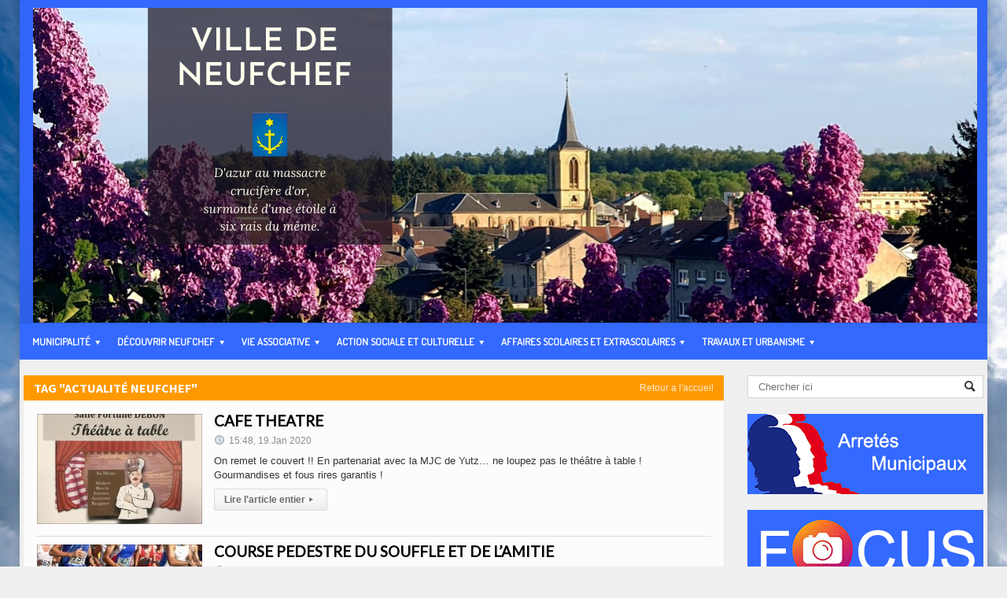

--- FILE ---
content_type: text/html; charset=UTF-8
request_url: http://neufchef.fr/blog/tag/actualite-neufchef/
body_size: 12397
content:
<!DOCTYPE html>

<!-- BEGIN html -->
<html xmlns="http://www.w3.org/1999/xhtml" lang="fr-FR">

	<!-- BEGIN head -->
	<head>
		<!-- Title -->
		<title>
			Ville de Neufchef | Archives des actualité neufchef - Ville de Neufchef		</title>
<script>
  (function(i,s,o,g,r,a,m){i['GoogleAnalyticsObject']=r;i[r]=i[r]||function(){
  (i[r].q=i[r].q||[]).push(arguments)},i[r].l=1*new Date();a=s.createElement(o),
  m=s.getElementsByTagName(o)[0];a.async=1;a.src=g;m.parentNode.insertBefore(a,m)
  })(window,document,'script','//www.google-analytics.com/analytics.js','ga');

  ga('create', 'UA-52860421-1', 'auto');
  ga('send', 'pageview');

</script>
		<!-- Meta Tags -->
		<meta http-equiv="content-type" content="text/html; charset=UTF-8" />
		<meta name="viewport" content="width=device-width, initial-scale=1, maximum-scale=1" />
		
		<!-- Favicon -->
					<link rel="shortcut icon" href="http://neufchef.fr/wp-content/uploads/2014/10/logo-neufchef.png" type="image/x-icon" />
				
		<link rel="alternate" type="application/rss+xml" href="http://neufchef.fr/feed/" title="Ville de Neufchef Derniers Posts" />
		<link rel="alternate" type="application/rss+xml" href="http://neufchef.fr/comments/feed/" title="Ville de Neufchef Derniers Commentaires" />
		<link rel="pingback" href="http://neufchef.fr/xmlrpc.php" />
		<meta name='robots' content='index, follow, max-image-preview:large, max-snippet:-1, max-video-preview:-1' />

	<!-- This site is optimized with the Yoast SEO plugin v19.5.1 - https://yoast.com/wordpress/plugins/seo/ -->
	<title>Archives des actualité neufchef - Ville de Neufchef</title>
	<link rel="canonical" href="http://neufchef.fr/blog/tag/actualite-neufchef/" />
	<meta property="og:locale" content="fr_FR" />
	<meta property="og:type" content="article" />
	<meta property="og:title" content="Archives des actualité neufchef - Ville de Neufchef" />
	<meta property="og:url" content="http://neufchef.fr/blog/tag/actualite-neufchef/" />
	<meta property="og:site_name" content="Ville de Neufchef" />
	<meta name="twitter:card" content="summary_large_image" />
	<script type="application/ld+json" class="yoast-schema-graph">{"@context":"https://schema.org","@graph":[{"@type":"CollectionPage","@id":"http://neufchef.fr/blog/tag/actualite-neufchef/","url":"http://neufchef.fr/blog/tag/actualite-neufchef/","name":"Archives des actualité neufchef - Ville de Neufchef","isPartOf":{"@id":"http://neufchef.fr/#website"},"primaryImageOfPage":{"@id":"http://neufchef.fr/blog/tag/actualite-neufchef/#primaryimage"},"image":{"@id":"http://neufchef.fr/blog/tag/actualite-neufchef/#primaryimage"},"thumbnailUrl":"http://neufchef.fr/wp-content/uploads/2020/01/café-theatre-2020.jpg","breadcrumb":{"@id":"http://neufchef.fr/blog/tag/actualite-neufchef/#breadcrumb"},"inLanguage":"fr-FR"},{"@type":"ImageObject","inLanguage":"fr-FR","@id":"http://neufchef.fr/blog/tag/actualite-neufchef/#primaryimage","url":"http://neufchef.fr/wp-content/uploads/2020/01/café-theatre-2020.jpg","contentUrl":"http://neufchef.fr/wp-content/uploads/2020/01/café-theatre-2020.jpg","width":702,"height":955},{"@type":"BreadcrumbList","@id":"http://neufchef.fr/blog/tag/actualite-neufchef/#breadcrumb","itemListElement":[{"@type":"ListItem","position":1,"name":"Accueil","item":"http://neufchef.fr/"},{"@type":"ListItem","position":2,"name":"actualité neufchef"}]},{"@type":"WebSite","@id":"http://neufchef.fr/#website","url":"http://neufchef.fr/","name":"Ville de Neufchef","description":"","publisher":{"@id":"http://neufchef.fr/#organization"},"potentialAction":[{"@type":"SearchAction","target":{"@type":"EntryPoint","urlTemplate":"http://neufchef.fr/?s={search_term_string}"},"query-input":"required name=search_term_string"}],"inLanguage":"fr-FR"},{"@type":"Organization","@id":"http://neufchef.fr/#organization","name":"Mairie de Neufchef","url":"http://neufchef.fr/","sameAs":["https://www.facebook.com/mairiedeneufchef"],"logo":{"@type":"ImageObject","inLanguage":"fr-FR","@id":"http://neufchef.fr/#/schema/logo/image/","url":"http://neufchef.fr/wp-content/uploads/2020/04/Logo-Neufchef-Officiel.png","contentUrl":"http://neufchef.fr/wp-content/uploads/2020/04/Logo-Neufchef-Officiel.png","width":342,"height":426,"caption":"Mairie de Neufchef"},"image":{"@id":"http://neufchef.fr/#/schema/logo/image/"}}]}</script>
	<!-- / Yoast SEO plugin. -->


<link rel='dns-prefetch' href='//fonts.googleapis.com' />
<link rel='dns-prefetch' href='//s.w.org' />
<link rel="alternate" type="application/rss+xml" title="Ville de Neufchef &raquo; Flux" href="http://neufchef.fr/feed/" />
<link rel="alternate" type="application/rss+xml" title="Ville de Neufchef &raquo; Flux des commentaires" href="http://neufchef.fr/comments/feed/" />
<link rel="alternate" type="application/rss+xml" title="Ville de Neufchef &raquo; Flux de l’étiquette actualité neufchef" href="http://neufchef.fr/blog/tag/actualite-neufchef/feed/" />
		<!-- This site uses the Google Analytics by ExactMetrics plugin v7.10.0 - Using Analytics tracking - https://www.exactmetrics.com/ -->
		<!-- Note: ExactMetrics is not currently configured on this site. The site owner needs to authenticate with Google Analytics in the ExactMetrics settings panel. -->
					<!-- No UA code set -->
				<!-- / Google Analytics by ExactMetrics -->
		<script type="text/javascript">
window._wpemojiSettings = {"baseUrl":"https:\/\/s.w.org\/images\/core\/emoji\/14.0.0\/72x72\/","ext":".png","svgUrl":"https:\/\/s.w.org\/images\/core\/emoji\/14.0.0\/svg\/","svgExt":".svg","source":{"concatemoji":"http:\/\/neufchef.fr\/wp-includes\/js\/wp-emoji-release.min.js?ver=6.0.11"}};
/*! This file is auto-generated */
!function(e,a,t){var n,r,o,i=a.createElement("canvas"),p=i.getContext&&i.getContext("2d");function s(e,t){var a=String.fromCharCode,e=(p.clearRect(0,0,i.width,i.height),p.fillText(a.apply(this,e),0,0),i.toDataURL());return p.clearRect(0,0,i.width,i.height),p.fillText(a.apply(this,t),0,0),e===i.toDataURL()}function c(e){var t=a.createElement("script");t.src=e,t.defer=t.type="text/javascript",a.getElementsByTagName("head")[0].appendChild(t)}for(o=Array("flag","emoji"),t.supports={everything:!0,everythingExceptFlag:!0},r=0;r<o.length;r++)t.supports[o[r]]=function(e){if(!p||!p.fillText)return!1;switch(p.textBaseline="top",p.font="600 32px Arial",e){case"flag":return s([127987,65039,8205,9895,65039],[127987,65039,8203,9895,65039])?!1:!s([55356,56826,55356,56819],[55356,56826,8203,55356,56819])&&!s([55356,57332,56128,56423,56128,56418,56128,56421,56128,56430,56128,56423,56128,56447],[55356,57332,8203,56128,56423,8203,56128,56418,8203,56128,56421,8203,56128,56430,8203,56128,56423,8203,56128,56447]);case"emoji":return!s([129777,127995,8205,129778,127999],[129777,127995,8203,129778,127999])}return!1}(o[r]),t.supports.everything=t.supports.everything&&t.supports[o[r]],"flag"!==o[r]&&(t.supports.everythingExceptFlag=t.supports.everythingExceptFlag&&t.supports[o[r]]);t.supports.everythingExceptFlag=t.supports.everythingExceptFlag&&!t.supports.flag,t.DOMReady=!1,t.readyCallback=function(){t.DOMReady=!0},t.supports.everything||(n=function(){t.readyCallback()},a.addEventListener?(a.addEventListener("DOMContentLoaded",n,!1),e.addEventListener("load",n,!1)):(e.attachEvent("onload",n),a.attachEvent("onreadystatechange",function(){"complete"===a.readyState&&t.readyCallback()})),(e=t.source||{}).concatemoji?c(e.concatemoji):e.wpemoji&&e.twemoji&&(c(e.twemoji),c(e.wpemoji)))}(window,document,window._wpemojiSettings);
</script>
<style type="text/css">
img.wp-smiley,
img.emoji {
	display: inline !important;
	border: none !important;
	box-shadow: none !important;
	height: 1em !important;
	width: 1em !important;
	margin: 0 0.07em !important;
	vertical-align: -0.1em !important;
	background: none !important;
	padding: 0 !important;
}
</style>
	<link rel='stylesheet' id='wp-block-library-css'  href='http://neufchef.fr/wp-includes/css/dist/block-library/style.min.css?ver=6.0.11' type='text/css' media='all' />
<style id='global-styles-inline-css' type='text/css'>
body{--wp--preset--color--black: #000000;--wp--preset--color--cyan-bluish-gray: #abb8c3;--wp--preset--color--white: #ffffff;--wp--preset--color--pale-pink: #f78da7;--wp--preset--color--vivid-red: #cf2e2e;--wp--preset--color--luminous-vivid-orange: #ff6900;--wp--preset--color--luminous-vivid-amber: #fcb900;--wp--preset--color--light-green-cyan: #7bdcb5;--wp--preset--color--vivid-green-cyan: #00d084;--wp--preset--color--pale-cyan-blue: #8ed1fc;--wp--preset--color--vivid-cyan-blue: #0693e3;--wp--preset--color--vivid-purple: #9b51e0;--wp--preset--gradient--vivid-cyan-blue-to-vivid-purple: linear-gradient(135deg,rgba(6,147,227,1) 0%,rgb(155,81,224) 100%);--wp--preset--gradient--light-green-cyan-to-vivid-green-cyan: linear-gradient(135deg,rgb(122,220,180) 0%,rgb(0,208,130) 100%);--wp--preset--gradient--luminous-vivid-amber-to-luminous-vivid-orange: linear-gradient(135deg,rgba(252,185,0,1) 0%,rgba(255,105,0,1) 100%);--wp--preset--gradient--luminous-vivid-orange-to-vivid-red: linear-gradient(135deg,rgba(255,105,0,1) 0%,rgb(207,46,46) 100%);--wp--preset--gradient--very-light-gray-to-cyan-bluish-gray: linear-gradient(135deg,rgb(238,238,238) 0%,rgb(169,184,195) 100%);--wp--preset--gradient--cool-to-warm-spectrum: linear-gradient(135deg,rgb(74,234,220) 0%,rgb(151,120,209) 20%,rgb(207,42,186) 40%,rgb(238,44,130) 60%,rgb(251,105,98) 80%,rgb(254,248,76) 100%);--wp--preset--gradient--blush-light-purple: linear-gradient(135deg,rgb(255,206,236) 0%,rgb(152,150,240) 100%);--wp--preset--gradient--blush-bordeaux: linear-gradient(135deg,rgb(254,205,165) 0%,rgb(254,45,45) 50%,rgb(107,0,62) 100%);--wp--preset--gradient--luminous-dusk: linear-gradient(135deg,rgb(255,203,112) 0%,rgb(199,81,192) 50%,rgb(65,88,208) 100%);--wp--preset--gradient--pale-ocean: linear-gradient(135deg,rgb(255,245,203) 0%,rgb(182,227,212) 50%,rgb(51,167,181) 100%);--wp--preset--gradient--electric-grass: linear-gradient(135deg,rgb(202,248,128) 0%,rgb(113,206,126) 100%);--wp--preset--gradient--midnight: linear-gradient(135deg,rgb(2,3,129) 0%,rgb(40,116,252) 100%);--wp--preset--duotone--dark-grayscale: url('#wp-duotone-dark-grayscale');--wp--preset--duotone--grayscale: url('#wp-duotone-grayscale');--wp--preset--duotone--purple-yellow: url('#wp-duotone-purple-yellow');--wp--preset--duotone--blue-red: url('#wp-duotone-blue-red');--wp--preset--duotone--midnight: url('#wp-duotone-midnight');--wp--preset--duotone--magenta-yellow: url('#wp-duotone-magenta-yellow');--wp--preset--duotone--purple-green: url('#wp-duotone-purple-green');--wp--preset--duotone--blue-orange: url('#wp-duotone-blue-orange');--wp--preset--font-size--small: 13px;--wp--preset--font-size--medium: 20px;--wp--preset--font-size--large: 36px;--wp--preset--font-size--x-large: 42px;}.has-black-color{color: var(--wp--preset--color--black) !important;}.has-cyan-bluish-gray-color{color: var(--wp--preset--color--cyan-bluish-gray) !important;}.has-white-color{color: var(--wp--preset--color--white) !important;}.has-pale-pink-color{color: var(--wp--preset--color--pale-pink) !important;}.has-vivid-red-color{color: var(--wp--preset--color--vivid-red) !important;}.has-luminous-vivid-orange-color{color: var(--wp--preset--color--luminous-vivid-orange) !important;}.has-luminous-vivid-amber-color{color: var(--wp--preset--color--luminous-vivid-amber) !important;}.has-light-green-cyan-color{color: var(--wp--preset--color--light-green-cyan) !important;}.has-vivid-green-cyan-color{color: var(--wp--preset--color--vivid-green-cyan) !important;}.has-pale-cyan-blue-color{color: var(--wp--preset--color--pale-cyan-blue) !important;}.has-vivid-cyan-blue-color{color: var(--wp--preset--color--vivid-cyan-blue) !important;}.has-vivid-purple-color{color: var(--wp--preset--color--vivid-purple) !important;}.has-black-background-color{background-color: var(--wp--preset--color--black) !important;}.has-cyan-bluish-gray-background-color{background-color: var(--wp--preset--color--cyan-bluish-gray) !important;}.has-white-background-color{background-color: var(--wp--preset--color--white) !important;}.has-pale-pink-background-color{background-color: var(--wp--preset--color--pale-pink) !important;}.has-vivid-red-background-color{background-color: var(--wp--preset--color--vivid-red) !important;}.has-luminous-vivid-orange-background-color{background-color: var(--wp--preset--color--luminous-vivid-orange) !important;}.has-luminous-vivid-amber-background-color{background-color: var(--wp--preset--color--luminous-vivid-amber) !important;}.has-light-green-cyan-background-color{background-color: var(--wp--preset--color--light-green-cyan) !important;}.has-vivid-green-cyan-background-color{background-color: var(--wp--preset--color--vivid-green-cyan) !important;}.has-pale-cyan-blue-background-color{background-color: var(--wp--preset--color--pale-cyan-blue) !important;}.has-vivid-cyan-blue-background-color{background-color: var(--wp--preset--color--vivid-cyan-blue) !important;}.has-vivid-purple-background-color{background-color: var(--wp--preset--color--vivid-purple) !important;}.has-black-border-color{border-color: var(--wp--preset--color--black) !important;}.has-cyan-bluish-gray-border-color{border-color: var(--wp--preset--color--cyan-bluish-gray) !important;}.has-white-border-color{border-color: var(--wp--preset--color--white) !important;}.has-pale-pink-border-color{border-color: var(--wp--preset--color--pale-pink) !important;}.has-vivid-red-border-color{border-color: var(--wp--preset--color--vivid-red) !important;}.has-luminous-vivid-orange-border-color{border-color: var(--wp--preset--color--luminous-vivid-orange) !important;}.has-luminous-vivid-amber-border-color{border-color: var(--wp--preset--color--luminous-vivid-amber) !important;}.has-light-green-cyan-border-color{border-color: var(--wp--preset--color--light-green-cyan) !important;}.has-vivid-green-cyan-border-color{border-color: var(--wp--preset--color--vivid-green-cyan) !important;}.has-pale-cyan-blue-border-color{border-color: var(--wp--preset--color--pale-cyan-blue) !important;}.has-vivid-cyan-blue-border-color{border-color: var(--wp--preset--color--vivid-cyan-blue) !important;}.has-vivid-purple-border-color{border-color: var(--wp--preset--color--vivid-purple) !important;}.has-vivid-cyan-blue-to-vivid-purple-gradient-background{background: var(--wp--preset--gradient--vivid-cyan-blue-to-vivid-purple) !important;}.has-light-green-cyan-to-vivid-green-cyan-gradient-background{background: var(--wp--preset--gradient--light-green-cyan-to-vivid-green-cyan) !important;}.has-luminous-vivid-amber-to-luminous-vivid-orange-gradient-background{background: var(--wp--preset--gradient--luminous-vivid-amber-to-luminous-vivid-orange) !important;}.has-luminous-vivid-orange-to-vivid-red-gradient-background{background: var(--wp--preset--gradient--luminous-vivid-orange-to-vivid-red) !important;}.has-very-light-gray-to-cyan-bluish-gray-gradient-background{background: var(--wp--preset--gradient--very-light-gray-to-cyan-bluish-gray) !important;}.has-cool-to-warm-spectrum-gradient-background{background: var(--wp--preset--gradient--cool-to-warm-spectrum) !important;}.has-blush-light-purple-gradient-background{background: var(--wp--preset--gradient--blush-light-purple) !important;}.has-blush-bordeaux-gradient-background{background: var(--wp--preset--gradient--blush-bordeaux) !important;}.has-luminous-dusk-gradient-background{background: var(--wp--preset--gradient--luminous-dusk) !important;}.has-pale-ocean-gradient-background{background: var(--wp--preset--gradient--pale-ocean) !important;}.has-electric-grass-gradient-background{background: var(--wp--preset--gradient--electric-grass) !important;}.has-midnight-gradient-background{background: var(--wp--preset--gradient--midnight) !important;}.has-small-font-size{font-size: var(--wp--preset--font-size--small) !important;}.has-medium-font-size{font-size: var(--wp--preset--font-size--medium) !important;}.has-large-font-size{font-size: var(--wp--preset--font-size--large) !important;}.has-x-large-font-size{font-size: var(--wp--preset--font-size--x-large) !important;}
</style>
<link rel='stylesheet' id='ppress-frontend-css'  href='http://neufchef.fr/wp-content/plugins/wp-user-avatar/assets/css/frontend.min.css?ver=4.1.1' type='text/css' media='all' />
<link rel='stylesheet' id='ppress-flatpickr-css'  href='http://neufchef.fr/wp-content/plugins/wp-user-avatar/assets/flatpickr/flatpickr.min.css?ver=4.1.1' type='text/css' media='all' />
<link rel='stylesheet' id='ppress-select2-css'  href='http://neufchef.fr/wp-content/plugins/wp-user-avatar/assets/select2/select2.min.css?ver=6.0.11' type='text/css' media='all' />
<link rel='stylesheet' id='google-fonts-1-css'  href='http://fonts.googleapis.com/css?family=Dosis&#038;ver=6.0.11' type='text/css' media='all' />
<link rel='stylesheet' id='google-fonts-2-css'  href='http://fonts.googleapis.com/css?family=Lato&#038;ver=6.0.11' type='text/css' media='all' />
<link rel='stylesheet' id='reset-css'  href='http://neufchef.fr/wp-content/themes/allegro-theme/css/reset.css?ver=6.0.11' type='text/css' media='all' />
<link rel='stylesheet' id='main-stylesheet-css'  href='http://neufchef.fr/wp-content/themes/allegro-theme/css/main-stylesheet.css?ver=6.0.11' type='text/css' media='all' />
<link rel='stylesheet' id='shortcodes-css'  href='http://neufchef.fr/wp-content/themes/allegro-theme/css/shortcode.css?ver=6.0.11' type='text/css' media='all' />
<link rel='stylesheet' id='lightbox-css'  href='http://neufchef.fr/wp-content/themes/allegro-theme/css/lightbox.css?ver=6.0.11' type='text/css' media='all' />
<link rel='stylesheet' id='dragscroll-css'  href='http://neufchef.fr/wp-content/themes/allegro-theme/css/jquery.dragscroll.css?ver=6.0.11' type='text/css' media='all' />
<link rel='stylesheet' id='responsive-css'  href='http://neufchef.fr/wp-content/themes/allegro-theme/css/responsive.css?ver=6.0.11' type='text/css' media='all' />
<!--[if lt IE 8]>
<link rel='stylesheet' id='ie-only-styles-css'  href='http://neufchef.fr/wp-content/themes/allegro-theme/css/ie-ancient.css?ver=6.0.11' type='text/css' media='all' />
<![endif]-->
<link rel='stylesheet' id='fonts-css'  href='http://neufchef.fr/wp-content/themes/allegro-theme/css/fonts.php?ver=6.0.11' type='text/css' media='all' />
<link rel='stylesheet' id='dynamic-css-css'  href='http://neufchef.fr/wp-content/themes/allegro-theme/css/dynamic-css.php?ver=6.0.11' type='text/css' media='all' />
<link rel='stylesheet' id='style-css'  href='http://neufchef.fr/wp-content/themes/neufchef/style.css?ver=6.0.11' type='text/css' media='all' />
<script type='text/javascript' id='jquery-core-js-extra'>
/* <![CDATA[ */
var ot = {"adminUrl":"http:\/\/neufchef.fr\/wp-admin\/admin-ajax.php","gallery_id":"","galleryCat":"","imageUrl":"http:\/\/neufchef.fr\/wp-content\/themes\/allegro-theme\/images\/","cssUrl":"http:\/\/neufchef.fr\/wp-content\/themes\/allegro-theme\/css\/","themeUrl":"http:\/\/neufchef.fr\/wp-content\/themes\/allegro-theme"};
/* ]]> */
</script>
<script type='text/javascript' src='http://neufchef.fr/wp-includes/js/jquery/jquery.min.js?ver=3.6.0' id='jquery-core-js'></script>
<script type='text/javascript' src='http://neufchef.fr/wp-includes/js/jquery/jquery-migrate.min.js?ver=3.3.2' id='jquery-migrate-js'></script>
<script type='text/javascript' src='http://neufchef.fr/wp-content/plugins/wp-user-avatar/assets/flatpickr/flatpickr.min.js?ver=6.0.11' id='ppress-flatpickr-js'></script>
<script type='text/javascript' src='http://neufchef.fr/wp-content/plugins/wp-user-avatar/assets/select2/select2.min.js?ver=6.0.11' id='ppress-select2-js'></script>
<link rel="https://api.w.org/" href="http://neufchef.fr/wp-json/" /><link rel="alternate" type="application/json" href="http://neufchef.fr/wp-json/wp/v2/tags/84" /><link rel="EditURI" type="application/rsd+xml" title="RSD" href="http://neufchef.fr/xmlrpc.php?rsd" />
<link rel="wlwmanifest" type="application/wlwmanifest+xml" href="http://neufchef.fr/wp-includes/wlwmanifest.xml" /> 
<meta name="generator" content="WordPress 6.0.11" />
<!-- All in one Favicon 4.7 --><link rel="shortcut icon" href="http://neufchef.fr/wp-content/uploads/2020/04/Sans-titre-2-1.png" />
<link rel="icon" href="http://neufchef.fr/wp-content/uploads/2020/04/Sans-titre-2-2.png" type="image/gif"/>
<link rel="icon" href="http://neufchef.fr/wp-content/uploads/2020/04/Sans-titre-2-3.png" type="image/png"/>
<link rel="apple-touch-icon" href="http://neufchef.fr/wp-content/uploads/2020/04/Sans-titre-2-4.png" />
<style type="text/css" media="screen">body{position:relative}#dynamic-to-top{display:none;overflow:hidden;width:auto;z-index:90;position:fixed;bottom:20px;right:20px;top:auto;left:auto;font-family:sans-serif;font-size:1em;color:F71166;text-decoration:none;padding:16px 16px;border:1px solid F71166;background:F71166;-webkit-background-origin:border;-moz-background-origin:border;-icab-background-origin:border;-khtml-background-origin:border;-o-background-origin:border;background-origin:border;-webkit-background-clip:padding-box;-moz-background-clip:padding-box;-icab-background-clip:padding-box;-khtml-background-clip:padding-box;-o-background-clip:padding-box;background-clip:padding-box;-webkit-box-shadow:0 1px 3px rgba( 0, 0, 0, 0.4 ), inset 0 0 0 1px rgba( 0, 0, 0, 0.2 ), inset 0 1px 0 rgba( 255, 255, 255, .4 ), inset 0 10px 10px rgba( 255, 255, 255, .1 );-ms-box-shadow:0 1px 3px rgba( 0, 0, 0, 0.4 ), inset 0 0 0 1px rgba( 0, 0, 0, 0.2 ), inset 0 1px 0 rgba( 255, 255, 255, .4 ), inset 0 10px 10px rgba( 255, 255, 255, .1 );-moz-box-shadow:0 1px 3px rgba( 0, 0, 0, 0.4 ), inset 0 0 0 1px rgba( 0, 0, 0, 0.2 ), inset 0 1px 0 rgba( 255, 255, 255, .4 ), inset 0 10px 10px rgba( 255, 255, 255, .1 );-o-box-shadow:0 1px 3px rgba( 0, 0, 0, 0.4 ), inset 0 0 0 1px rgba( 0, 0, 0, 0.2 ), inset 0 1px 0 rgba( 255, 255, 255, .4 ), inset 0 10px 10px rgba( 255, 255, 255, .1 );-khtml-box-shadow:0 1px 3px rgba( 0, 0, 0, 0.4 ), inset 0 0 0 1px rgba( 0, 0, 0, 0.2 ), inset 0 1px 0 rgba( 255, 255, 255, .4 ), inset 0 10px 10px rgba( 255, 255, 255, .1 );-icab-box-shadow:0 1px 3px rgba( 0, 0, 0, 0.4 ), inset 0 0 0 1px rgba( 0, 0, 0, 0.2 ), inset 0 1px 0 rgba( 255, 255, 255, .4 ), inset 0 10px 10px rgba( 255, 255, 255, .1 );box-shadow:0 1px 3px rgba( 0, 0, 0, 0.4 ), inset 0 0 0 1px rgba( 0, 0, 0, 0.2 ), inset 0 1px 0 rgba( 255, 255, 255, .4 ), inset 0 10px 10px rgba( 255, 255, 255, .1 );-webkit-border-radius:13px;-moz-border-radius:13px;-icab-border-radius:13px;-khtml-border-radius:13px;border-radius:13px}#dynamic-to-top:hover{background:#ffa058;background:F71166 -webkit-gradient( linear, 0% 0%, 0% 100%, from( rgba( 255, 255, 255, .2 ) ), to( rgba( 0, 0, 0, 0 ) ) );background:F71166 -webkit-linear-gradient( top, rgba( 255, 255, 255, .2 ), rgba( 0, 0, 0, 0 ) );background:F71166 -khtml-linear-gradient( top, rgba( 255, 255, 255, .2 ), rgba( 0, 0, 0, 0 ) );background:F71166 -moz-linear-gradient( top, rgba( 255, 255, 255, .2 ), rgba( 0, 0, 0, 0 ) );background:F71166 -o-linear-gradient( top, rgba( 255, 255, 255, .2 ), rgba( 0, 0, 0, 0 ) );background:F71166 -ms-linear-gradient( top, rgba( 255, 255, 255, .2 ), rgba( 0, 0, 0, 0 ) );background:F71166 -icab-linear-gradient( top, rgba( 255, 255, 255, .2 ), rgba( 0, 0, 0, 0 ) );background:F71166 linear-gradient( top, rgba( 255, 255, 255, .2 ), rgba( 0, 0, 0, 0 ) );cursor:pointer}#dynamic-to-top:active{background:F71166;background:F71166 -webkit-gradient( linear, 0% 0%, 0% 100%, from( rgba( 0, 0, 0, .3 ) ), to( rgba( 0, 0, 0, 0 ) ) );background:F71166 -webkit-linear-gradient( top, rgba( 0, 0, 0, .1 ), rgba( 0, 0, 0, 0 ) );background:F71166 -moz-linear-gradient( top, rgba( 0, 0, 0, .1 ), rgba( 0, 0, 0, 0 ) );background:F71166 -khtml-linear-gradient( top, rgba( 0, 0, 0, .1 ), rgba( 0, 0, 0, 0 ) );background:F71166 -o-linear-gradient( top, rgba( 0, 0, 0, .1 ), rgba( 0, 0, 0, 0 ) );background:F71166 -ms-linear-gradient( top, rgba( 0, 0, 0, .1 ), rgba( 0, 0, 0, 0 ) );background:F71166 -icab-linear-gradient( top, rgba( 0, 0, 0, .1 ), rgba( 0, 0, 0, 0 ) );background:F71166 linear-gradient( top, rgba( 0, 0, 0, .1 ), rgba( 0, 0, 0, 0 ) )}#dynamic-to-top,#dynamic-to-top:active,#dynamic-to-top:focus,#dynamic-to-top:hover{outline:none}#dynamic-to-top span{display:block;overflow:hidden;width:14px;height:12px;background:url( http://neufchef.fr/wp-content/plugins/dynamic-to-top/css/images/up.png )no-repeat center center}</style><style type="text/css" id="custom-background-css">
body.custom-background { background-image: url("http://neufchef.fr/wp-content/uploads/2026/01/08052024clouds-6596174_1920.jpg"); background-position: left top; background-size: cover; background-repeat: no-repeat; background-attachment: fixed; }
</style>
	<link rel="icon" href="http://neufchef.fr/wp-content/uploads/2020/04/cropped-Logo-Neufchef-Officiel-32x32.png" sizes="32x32" />
<link rel="icon" href="http://neufchef.fr/wp-content/uploads/2020/04/cropped-Logo-Neufchef-Officiel-192x192.png" sizes="192x192" />
<link rel="apple-touch-icon" href="http://neufchef.fr/wp-content/uploads/2020/04/cropped-Logo-Neufchef-Officiel-180x180.png" />
<meta name="msapplication-TileImage" content="http://neufchef.fr/wp-content/uploads/2020/04/cropped-Logo-Neufchef-Officiel-270x270.png" />
	

	<!-- END head -->
	</head>
	
	<!-- BEGIN body -->
	<body class="archive tag tag-actualite-neufchef tag-84 custom-background" >
			
					<!-- BEGIN .boxed -->
		<div class="boxed active">
			
			<!-- BEGIN .header -->
			<div class="header">
				
				<!-- BEGIN .wrapper -->
				<div class="wrapper">

					<div class="header-addons">
																	</div>

					<div class="header-logo">
													<a href="http://neufchef.fr"><img src="http://neufchef.fr/wp-content/uploads/2020/05/HEADER.png" alt="Ville de Neufchef" /></a>
											</div>

					<!-- <div class="header-menu">
																	</div> -->
					
				<!-- END .wrapper -->
				</div>

				<div class="main-menu sticky">
					
					<!-- BEGIN .wrapper -->
					<div class="wrapper">

						<ul class="the-menu transition-active menu" rel="Menu principal"><li id="menu-item-3833" class="menu-item menu-item-type-custom menu-item-object-custom menu-item-has-children ot-dropdown"><a href="#"><span>Municipalité</span></a>
<ul class="sub-menu">
	<li id="menu-item-4946" class="menu-item menu-item-type-post_type menu-item-object-page"><a href="http://neufchef.fr/municipalite/equipe-municipale-2020-2026/">ÉQUIPE MUNICIPALE 2020-2026</a></li>
	<li id="menu-item-4936" class="menu-item menu-item-type-post_type menu-item-object-page"><a href="http://neufchef.fr/municipalite/les-comissions/">LES COMMISSIONS</a></li>
	<li id="menu-item-113" class="menu-item menu-item-type-post_type menu-item-object-page"><a href="http://neufchef.fr/municipalite/les-permanences-des-elus/">LES PERMANENCES DES ELUS</a></li>
	<li id="menu-item-112" class="menu-item menu-item-type-post_type menu-item-object-page"><a href="http://neufchef.fr/municipalite/les-services-administratifs/">LES SERVICES ADMINISTRATIFS</a></li>
	<li id="menu-item-110" class="menu-item menu-item-type-post_type menu-item-object-page"><a href="http://neufchef.fr/municipalite/les-comptes-rendus-des-conseils-municipaux/">LES COMPTES RENDUS DES CONSEILS MUNICIPAUX</a></li>
	<li id="menu-item-6005" class="menu-item menu-item-type-post_type menu-item-object-page"><a href="http://neufchef.fr/le-c-m-e/">Le C.M.E</a></li>
</ul>
</li>
<li id="menu-item-3834" class="menu-item menu-item-type-custom menu-item-object-custom menu-item-has-children ot-dropdown"><a href="#"><span>Découvrir Neufchef</span></a>
<ul class="sub-menu">
	<li id="menu-item-141" class="menu-item menu-item-type-post_type menu-item-object-page"><a href="http://neufchef.fr/decouvrir-neufchef/histoire/">HISTOIRE</a></li>
	<li id="menu-item-140" class="menu-item menu-item-type-post_type menu-item-object-page"><a href="http://neufchef.fr/decouvrir-neufchef/geographie/">GEOGRAPHIE</a></li>
	<li id="menu-item-139" class="menu-item menu-item-type-post_type menu-item-object-page"><a href="http://neufchef.fr/decouvrir-neufchef/demographie/">DEMOGRAPHIE</a></li>
	<li id="menu-item-138" class="menu-item menu-item-type-post_type menu-item-object-page"><a href="http://neufchef.fr/decouvrir-neufchef/patrimoine/">PATRIMOINE</a></li>
	<li id="menu-item-137" class="menu-item menu-item-type-post_type menu-item-object-page"><a href="http://neufchef.fr/decouvrir-neufchef/album-photo/">ALBUM PHOTO</a></li>
	<li id="menu-item-136" class="menu-item menu-item-type-post_type menu-item-object-page"><a href="http://neufchef.fr/decouvrir-neufchef/carte-interactive/">CARTE INTERACTIVE</a></li>
	<li id="menu-item-135" class="menu-item menu-item-type-post_type menu-item-object-page"><a href="http://neufchef.fr/decouvrir-neufchef/decouvrir-la-boucle-verte-et-bleue/">LA BOUCLE VERTE ET BLEUE</a></li>
	<li id="menu-item-134" class="menu-item menu-item-type-post_type menu-item-object-page"><a href="http://neufchef.fr/decouvrir-neufchef/jumelage/">JUMELAGE</a></li>
	<li id="menu-item-794" class="menu-item menu-item-type-post_type menu-item-object-page"><a href="http://neufchef.fr/decouvrir-neufchef/a-voir/">LE PARC DES DAIMS</a></li>
	<li id="menu-item-12250" class="menu-item menu-item-type-post_type menu-item-object-page"><a href="http://neufchef.fr/le-musee-des-mines-de-neufchef/">Le Musée des Mines de Neufchef</a></li>
	<li id="menu-item-1640" class="menu-item menu-item-type-post_type menu-item-object-page"><a href="http://neufchef.fr/decouvrir-neufchef/neufchef-a-travers-le-temps/">Neufchef à travers le temps</a></li>
	<li id="menu-item-776" class="menu-item menu-item-type-post_type menu-item-object-page"><a href="http://neufchef.fr/decouvrir-neufchef/qui-est-charles-jacques-rossignol/">qui est Charles Jacques Rossignol ?</a></li>
</ul>
</li>
<li id="menu-item-3835" class="menu-item menu-item-type-custom menu-item-object-custom menu-item-has-children ot-dropdown"><a href="#"><span>Vie Associative</span></a>
<ul class="sub-menu">
	<li id="menu-item-163" class="menu-item menu-item-type-post_type menu-item-object-page"><a href="http://neufchef.fr/vie-associative/les-aides-associatives/">LES AIDES ASSOCIATIVES</a></li>
	<li id="menu-item-1342" class="menu-item menu-item-type-post_type menu-item-object-page"><a href="http://neufchef.fr/vie-associative/les-activites-hebdomadaires-des-associations-de-neufchef/">ACTIVITÉS DES ASSOCIATIONS DE NEUFCHEF</a></li>
</ul>
</li>
<li id="menu-item-3836" class="menu-item menu-item-type-custom menu-item-object-custom menu-item-has-children ot-dropdown"><a href="#"><span>Action Sociale Et Culturelle</span></a>
<ul class="sub-menu">
	<li id="menu-item-172" class="menu-item menu-item-type-post_type menu-item-object-page"><a href="http://neufchef.fr/action-sociale-et-culturelle/bibliotheque-le-bateau-livre/">Espace culturel “LE BATEAU LIVRE”</a></li>
	<li id="menu-item-175" class="menu-item menu-item-type-post_type menu-item-object-page"><a href="http://neufchef.fr/action-sociale-et-culturelle/plan-canicule/">PLAN CANICULE</a></li>
	<li id="menu-item-523" class="menu-item menu-item-type-post_type menu-item-object-page"><a href="http://neufchef.fr/action-sociale-et-culturelle/nos-anciens/">NOS ANCIENS</a></li>
	<li id="menu-item-7764" class="menu-item menu-item-type-post_type menu-item-object-page"><a href="http://neufchef.fr/chasse/">CHASSE</a></li>
	<li id="menu-item-2414" class="menu-item menu-item-type-post_type menu-item-object-page"><a href="http://neufchef.fr/action-sociale-et-culturelle/2409-2/">Canicule et grand froid</a></li>
</ul>
</li>
<li id="menu-item-3837" class="menu-item menu-item-type-custom menu-item-object-custom menu-item-has-children ot-dropdown"><a href="#"><span>Affaires Scolaires Et Extrascolaires</span></a>
<ul class="sub-menu">
	<li id="menu-item-192" class="menu-item menu-item-type-post_type menu-item-object-page"><a href="http://neufchef.fr/affaire-scolaire-et-extrascolaire/ecoles/">ECOLES</a></li>
	<li id="menu-item-191" class="menu-item menu-item-type-post_type menu-item-object-page"><a href="http://neufchef.fr/affaire-scolaire-et-extrascolaire/periscolaire/">PERISCOLAIRE</a></li>
	<li id="menu-item-190" class="menu-item menu-item-type-post_type menu-item-object-page"><a href="http://neufchef.fr/affaire-scolaire-et-extrascolaire/restauration-scolaire/">RESTAURATION SCOLAIRE</a></li>
	<li id="menu-item-194" class="menu-item menu-item-type-post_type menu-item-object-page"><a href="http://neufchef.fr/affaire-scolaire-et-extrascolaire/accueil-de-loisirs-sans-hebergement/">ACCUEIL DE LOISIRS SANS HEBERGEMENT</a></li>
	<li id="menu-item-193" class="menu-item menu-item-type-post_type menu-item-object-page"><a href="http://neufchef.fr/affaire-scolaire-et-extrascolaire/accueil-petite-enfance/">ACCUEIL PETITE ENFANCE</a></li>
	<li id="menu-item-189" class="menu-item menu-item-type-post_type menu-item-object-page"><a href="http://neufchef.fr/affaire-scolaire-et-extrascolaire/liste-des-assistantes-maternelles-de-neufchef/">LISTE DES ASSISTANTES MATERNELLES DE NEUFCHEF</a></li>
	<li id="menu-item-732" class="menu-item menu-item-type-post_type menu-item-object-page"><a href="http://neufchef.fr/affaire-scolaire-et-extrascolaire/le-ram/">Relais Petite Enfance du Val de Fensch “La Luciole”</a></li>
</ul>
</li>
<li id="menu-item-3838" class="menu-item menu-item-type-custom menu-item-object-custom menu-item-has-children ot-dropdown"><a href="#"><span>Travaux Et Urbanisme</span></a>
<ul class="sub-menu">
	<li id="menu-item-11146" class="menu-item menu-item-type-post_type menu-item-object-page"><a href="http://neufchef.fr/urbanisme/">URBANISME</a></li>
	<li id="menu-item-717" class="menu-item menu-item-type-post_type menu-item-object-page"><a href="http://neufchef.fr/travaux-et-urbanisme/geo-permis/">Géo permis : Vos formalités en ligne</a></li>
	<li id="menu-item-4731" class="menu-item menu-item-type-post_type menu-item-object-page"><a href="http://neufchef.fr/travaux-et-urbanisme/plan-local-durbanisme/">PLU</a></li>
	<li id="menu-item-9253" class="menu-item menu-item-type-post_type menu-item-object-page"><a href="http://neufchef.fr/permis-de-demolir/">CONSTRUCTIONS ET TRAVAUX SANS PERMIS</a></li>
	<li id="menu-item-4015" class="menu-item menu-item-type-post_type menu-item-object-page"><a href="http://neufchef.fr/travaux-et-urbanisme/puits-et-forage-a-usage-domestique/">PUITS ET FORAGE A USAGE DOMESTIQUE</a></li>
	<li id="menu-item-11752" class="menu-item menu-item-type-post_type menu-item-object-page"><a href="http://neufchef.fr/infos-urbanisme-et-travaux/">Infos Urbanisme et Travaux</a></li>
</ul>
</li>
</ul>					<!-- END .wrapper -->
					</div>

				</div>


			<!-- END .header -->
			</div>
			<!-- END lta_ -->

			<!-- BEGIN .content -->
			<div class="content">
				<!-- BEGIN .wrapper -->
				<div class="wrapper">
															
<div class="main-content">
					
		<!-- BEGIN .main-page -->
		<div class="main-page left">

							<!-- BEGIN .single-block -->
				<div class="single-block">
							<!-- BEGIN .content-block -->
				<div class="content-block main left">
				<div class="block">
						

 
	<div class="block-title" style="background:#FF9900">
		<a href="http://neufchef.fr" class="right">Retour a l'accueil</a>
		<h2>Tag "actualité neufchef"</h2>
	</div>
		<div class="block-content">
					
<div class="article-big post-3774 post type-post status-publish format-standard has-post-thumbnail hentry category-culture tag-actualite-neufchef tag-cafe-theatre tag-mjc-yutz tag-spectacle tag-spectacle-neufchef">
		<div class="article-photo">
		<a href="http://neufchef.fr/blog/2020/01/19/cafe-theatre/" class="hover-effect">
			<img class="image-border" src="http://neufchef.fr/wp-content/uploads/2020/01/café-theatre-2020-210x140.jpg" alt="CAFE THEATRE" />		</a>
	</div>

	<div class="article-content">
		<h2>
			<a href="http://neufchef.fr/blog/2020/01/19/cafe-theatre/">CAFE THEATRE</a>
						<span class="meta">
							</span>
		</h2>
		<span class="meta">
										<a href="http://neufchef.fr/blog/2020/01/">
					<span class="icon-text">&#128340;</span>15:48, 19.Jan 2020				</a>
					</span>
			<p>On remet le couvert !! En partenariat avec la MJC de Yutz&#8230; ne loupez pas le théâtre à table ! Gourmandises et fous rires garantis !</p>
		<span class="meta">
			<a href="http://neufchef.fr/blog/2020/01/19/cafe-theatre/" class="more">Lire l'article entier<span class="icon-text">&#9656;</span></a>
		</span>
	</div>
</div>							
<div class="article-big post-2751 post type-post status-publish format-standard has-post-thumbnail hentry category-vie-associative tag-actualite-neufchef tag-animation-neufchef tag-course-a-pied tag-course-pedestre tag-maire-de-neufchef tag-moselle tag-val-de-fensch">
		<div class="article-photo">
		<a href="http://neufchef.fr/blog/2016/09/06/course-pedestre-du-souffle-et-de-lamitie/" class="hover-effect">
			<img class="image-border" src="http://neufchef.fr/wp-content/uploads/2015/09/course_pedestre_tsite-210x140.jpg" alt="COURSE PEDESTRE DU SOUFFLE ET DE L&#8217;AMITIE" />		</a>
	</div>

	<div class="article-content">
		<h2>
			<a href="http://neufchef.fr/blog/2016/09/06/course-pedestre-du-souffle-et-de-lamitie/">COURSE PEDESTRE DU SOUFFLE ET DE L&#8217;AMITIE</a>
						<span class="meta">
							</span>
		</h2>
		<span class="meta">
										<a href="http://neufchef.fr/blog/2016/09/">
					<span class="icon-text">&#128340;</span>13:32, 6.Sep 2016				</a>
					</span>
			<p>Vous êtes passionnés de courses à pieds ? Venez participer à la &#8220;course pédestre du souffle et de l&#8217;amitié&#8221; de Neufchef. Le 2 Octobre, l&#8217;Entente des Associations et la municipalité vous accueillent et vous proposent des parcours pour tous les</p>
		<span class="meta">
			<a href="http://neufchef.fr/blog/2016/09/06/course-pedestre-du-souffle-et-de-lamitie/" class="more">Lire l'article entier<span class="icon-text">&#9656;</span></a>
		</span>
	</div>
</div>							
<div class="article-big post-1926 post type-post status-publish format-standard has-post-thumbnail hentry category-services-communaux tag-actualite-neufchef tag-neufchef tag-permanence-elu tag-samedi tag-val-de-fensch">
		<div class="article-photo">
		<a href="http://neufchef.fr/blog/2015/09/01/permanences-des-elus/" class="hover-effect">
			<img class="image-border" src="http://neufchef.fr/wp-content/uploads/2015/01/permanence-des-elus-210x140.jpg" alt="Permanences des élus" />		</a>
	</div>

	<div class="article-content">
		<h2>
			<a href="http://neufchef.fr/blog/2015/09/01/permanences-des-elus/">Permanences des élus</a>
						<span class="meta">
							</span>
		</h2>
		<span class="meta">
										<a href="http://neufchef.fr/blog/2015/09/">
					<span class="icon-text">&#128340;</span>17:18, 1.Sep 2015				</a>
					</span>
			<p>&nbsp; &nbsp; C&#8217;est la rentrée pour tout le monde ! Les élus de la commune vous accueillent le samedi matin, en mairie, de 9h00 à 11h00. N&#8217;hésitez pas à venir nous rencontrer. Voici le tableau des permanences: permanences élus sept</p>
		<span class="meta">
			<a href="http://neufchef.fr/blog/2015/09/01/permanences-des-elus/" class="more">Lire l'article entier<span class="icon-text">&#9656;</span></a>
		</span>
	</div>
</div>							
<div class="article-big post-1840 post type-post status-publish format-standard has-post-thumbnail hentry category-vie-scolaire-et-extrascolaire tag-actualite-neufchef tag-mairie-de-neufchef tag-neufchef tag-rythmes-scolaires tag-tap">
		<div class="article-photo">
		<a href="http://neufchef.fr/blog/2015/07/22/une-annee-de-tap-bien-remplie/" class="hover-effect">
			<img class="image-border" src="http://neufchef.fr/wp-content/uploads/2015/07/neufchef-210x140.jpg" alt="Une année de TAP bien remplie" />		</a>
	</div>

	<div class="article-content">
		<h2>
			<a href="http://neufchef.fr/blog/2015/07/22/une-annee-de-tap-bien-remplie/">Une année de TAP bien remplie</a>
						<span class="meta">
							</span>
		</h2>
		<span class="meta">
										<a href="http://neufchef.fr/blog/2015/07/">
					<span class="icon-text">&#128340;</span>21:09, 22.Juil 2015				</a>
					</span>
			<p>&nbsp; Voici en 7 minutes un résumé d&#8217;une année d&#8217;activités du périscolaire avec un focus sur les TAP. &nbsp; &nbsp; &nbsp; &nbsp; &nbsp; &nbsp;</p>
		<span class="meta">
			<a href="http://neufchef.fr/blog/2015/07/22/une-annee-de-tap-bien-remplie/" class="more">Lire l'article entier<span class="icon-text">&#9656;</span></a>
		</span>
	</div>
</div>								<div class="pagination">
					</div>
	</div>


				</div>
			<!-- END .content-block -->
			</div>
											<!-- END .single-block -->
					</div>

				<!-- END .main-page -->
				</div>

				
					<!-- BEGIN .sidebar-content -->
					<div class="main-sidebar right">
						<div class="widget-1 first widget">
	<form method="get" action="http://neufchef.fr" name="searchform" >
		<div>
			<label class="screen-reader-text" for="s">Rechercher :</label>
			<input type="text" placeholder="Chercher ici" class="search" name="s" id="s" />
			<input type="submit" id="searchsubmit" value="Chercher" />
		</div>
	<!-- END .searchform -->
	</form>
</div><div class="widget-2 widget"><a href="http://neufchef.fr/retrouvez-aussi/arretes-municipaux/"><img width="300" height="102" src="http://neufchef.fr/wp-content/uploads/2022/10/Arretes-Municipaux.png" class="image wp-image-7045  attachment-full size-full" alt="" loading="lazy" style="max-width: 100%; height: auto;" /></a></div><div class="widget-3 widget">
<figure class="wp-block-image size-full"><a href="http://neufchef.fr/focus-sur-neufchef/"><img loading="lazy" width="300" height="102" src="http://neufchef.fr/wp-content/uploads/2023/04/Focus.jpg" alt="" class="wp-image-7716"/></a></figure>
</div><div class="widget-4 widget">
<figure class="wp-block-image size-full"><a href="http://neufchef.fr/on-parle-de-nous/"><img loading="lazy" width="300" height="102" src="http://neufchef.fr/wp-content/uploads/2022/10/revue-de-presse.png" alt="" class="wp-image-7047"/></a></figure>
</div><div class="widget-5 widget"><a href="http://neufchef.fr/bulletin-municipal/"><img width="300" height="102" src="http://neufchef.fr/wp-content/uploads/2022/10/Quoi-de-neuf.png" class="image wp-image-7046  attachment-full size-full" alt="" loading="lazy" style="max-width: 100%; height: auto;" /></a></div><div class="widget-6 widget"><a href="http://neufchef.fr/articles/archive/"><img width="300" height="102" src="http://neufchef.fr/wp-content/uploads/2024/05/Sans-titre-1-copie.jpg" class="image wp-image-9881  attachment-full size-full" alt="" loading="lazy" style="max-width: 100%; height: auto;" /></a></div><div class="widget-7 widget">
<p></p>
</div><div class="widget-8 widget"><div class="menu-retrouvez-ici-container"><ul id="menu-retrouvez-ici" class="menu"><li id="menu-item-3970" class="menu-item menu-item-type-post_type menu-item-object-page menu-item-3970"><a href="http://neufchef.fr/retrouvez-aussi/info-pratique/">INFOS PRATIQUES</a></li>
<li id="menu-item-3971" class="menu-item menu-item-type-post_type menu-item-object-page menu-item-3971"><a href="http://neufchef.fr/retrouvez-aussi/marches-publics/">MARCHES PUBLICS</a></li>
<li id="menu-item-3974" class="menu-item menu-item-type-post_type menu-item-object-page menu-item-3974"><a href="http://neufchef.fr/retrouvez-aussi/entreprises-et-commerces-de-neufchef/">ENTREPRISES ET COMMERCES</a></li>
<li id="menu-item-4004" class="menu-item menu-item-type-post_type menu-item-object-page menu-item-4004"><a href="http://neufchef.fr/retrouvez-aussi/intercommunalite/">INTERCOMMUNALITE</a></li>
</ul></div></div><div class="widget-9 widget"><div id="fb-root"></div>
<p><script async="" defer="" crossorigin="anonymous" src="https://connect.facebook.net/fr_FR/sdk.js#xfbml=1&amp;version=v11.0" nonce="8Cgl9YOY"></script></p>
<div class="fb-page" data-href="https://www.facebook.com/mairiedeneufchef/" data-tabs="timeline" data-width="400" data-height="600" data-small-header="true" data-adapt-container-width="true" data-hide-cover="true" data-show-facepile="false">
<blockquote cite="https://www.facebook.com/mairiedeneufchef/" class="fb-xfbml-parse-ignore">
<p><a href="https://www.facebook.com/mairiedeneufchef/">Mairie de Neufchef</a></p>
</blockquote>
</div></div><div class="widget-10 last widget"><a href="http://neufchef.fr/blog/2020/04/03/telechargez-panneaupocket-une-nouvelle-application-pour-les-alertes-et-infos-a-neufchef/"><img width="300" height="102" src="http://neufchef.fr/wp-content/uploads/2022/01/Capture-decran-2022-01-05-144512-300x102.png" class="image wp-image-6124  attachment-medium size-medium" alt="" loading="lazy" style="max-width: 100%; height: auto;" srcset="http://neufchef.fr/wp-content/uploads/2022/01/Capture-decran-2022-01-05-144512-300x102.png 300w, http://neufchef.fr/wp-content/uploads/2022/01/Capture-decran-2022-01-05-144512-1024x349.png 1024w, http://neufchef.fr/wp-content/uploads/2022/01/Capture-decran-2022-01-05-144512-768x262.png 768w, http://neufchef.fr/wp-content/uploads/2022/01/Capture-decran-2022-01-05-144512.png 1430w" sizes="(max-width: 300px) 100vw, 300px" /></a></div>					</div>
	
				
				<div class="clear-float"></div>

			</div>
			
									<!-- END .wrapper -->
				</div>

				<!-- BEGIN .content -->
			</div>
			<style>
				.lta_customFooter{
					 
						background-image:url("http://neufchef.fr/wp-content/uploads/2020/04/Sans-titre.png");
									}
			</style>
			<!-- BEGIN .footer -->
			<div class="footer lta_customFooter">
				
				<!-- BEGIN .wrapper -->
				<div class="wrapper">

					<ul class="center"><li id="menu-item-263" class="menu-item menu-item-type-post_type menu-item-object-page menu-item-263"><a href="http://neufchef.fr/bas-de-site/nous-contacter/">NOUS CONTACTER</a></li>
<li id="menu-item-422" class="menu-item menu-item-type-post_type menu-item-object-page menu-item-422"><a href="http://neufchef.fr/bas-de-site/infos-legales/">Infos légales</a></li>
</ul>
					
				<!-- END .wrapper -->
				</div>
				
			<!-- END .footer -->
			</div>


			<div class="lightbox">
				<div class="lightcontent-loading">
					<h2 class="light-title">Chargement..</h2>
					<a href="#" onclick="javascript:lightboxclose();" class="light-close"><span>&#10062;</span>Fermer la fenetre</a>
					<div class="loading-box">
						<h3>Chargement, Veuillez patienter</h3>
						<span>Cela peut prendre une seconde ou deux.</span>
						<span class="loading-image"><img src="http://neufchef.fr/wp-content/themes/allegro-theme/images/loading.gif" title="" alt="" /></span>
					</div>
				</div>
				<div class="lightcontent"></div>
			</div>
			
		<!-- END .boxed -->
		</div>

						<div class="jfont_box">
							<a class="jfontsize-button" id="jfontsize-m2" href="#">A-</a> 
							<a class="jfontsize-button" id="jfontsize-d2" href="#">A</a> 
							<a class="jfontsize-button" id="jfontsize-p2" href="#">A+</a>
						</div>
	<script type='text/javascript' id='ppress-frontend-script-js-extra'>
/* <![CDATA[ */
var pp_ajax_form = {"ajaxurl":"http:\/\/neufchef.fr\/wp-admin\/admin-ajax.php","confirm_delete":"Are you sure?","deleting_text":"Deleting...","deleting_error":"An error occurred. Please try again.","nonce":"f04b4b849c","disable_ajax_form":"false","is_checkout":"0","is_checkout_tax_enabled":"0"};
/* ]]> */
</script>
<script type='text/javascript' src='http://neufchef.fr/wp-content/plugins/wp-user-avatar/assets/js/frontend.min.js?ver=4.1.1' id='ppress-frontend-script-js'></script>
<script type='text/javascript' src='http://neufchef.fr/wp-content/themes/allegro-theme/js/admin/jquery.cookie.js?ver=1.0' id='cookies-js'></script>
<script type='text/javascript' src='http://neufchef.fr/wp-content/themes/allegro-theme/js/jquery.floating_popup.1.3.min.js?ver=1.0' id='banner-js'></script>
<script type='text/javascript' src='http://neufchef.fr/wp-content/themes/allegro-theme/js/scripts.php?ver=1.0' id='ot-dynamic-scripts-js'></script>
<script type='text/javascript' src='http://neufchef.fr/wp-content/themes/allegro-theme/js/theme-scripts.js?ver=1.5.19' id='scripts-js'></script>
<script type='text/javascript' src='http://neufchef.fr/wp-content/themes/allegro-theme/js/lightbox.js?ver=1.0' id='lightbox-js'></script>
<script type='text/javascript' src='http://neufchef.fr/wp-content/themes/allegro-theme/js/jquery-ui-1.10.3.custom.min.js?ver=1.0' id='jquery-ui-custom-js'></script>
<script type='text/javascript' src='http://neufchef.fr/wp-content/themes/allegro-theme/js/jquery.infinitescroll.min.js?ver=6.0.11' id='infinitescroll-js'></script>
<script type='text/javascript' src='http://neufchef.fr/wp-content/themes/allegro-theme/js/jquery.event.move.js?ver=1.3.1' id='move-js'></script>
<script type='text/javascript' src='http://neufchef.fr/wp-content/themes/allegro-theme/js/jquery.isotope.min.js?ver=6.0.11' id='isotope-js'></script>
<script type='text/javascript' src='http://neufchef.fr/wp-content/themes/allegro-theme/js/jquery.event.swipe.js?ver=6.0.11' id='swipe-js'></script>
<script type='text/javascript' src='http://neufchef.fr/wp-content/themes/allegro-theme/js/jquery.kinetic.min.js?ver=6.0.11' id='kinetic-js'></script>
<script type='text/javascript' src='http://neufchef.fr/wp-content/themes/allegro-theme/js/jquery.mousewheel.min.js?ver=6.0.11' id='mousewheel-js'></script>
<script type='text/javascript' src='http://neufchef.fr/wp-content/themes/allegro-theme/js/jquery.smoothdivscroll-1.3-min.js?ver=6.0.11' id='smoothdivscroll-js'></script>
<script type='text/javascript' src='http://neufchef.fr/wp-content/themes/allegro-theme/js/jquery.dragscroll.min.js?ver=6.0.11' id='dragscroll-js'></script>
<script type='text/javascript' src='http://neufchef.fr/wp-content/themes/allegro-theme/js/allegro.js?ver=1.0.0' id='scripts-wp-js'></script>
<script type='text/javascript' src='http://neufchef.fr/wp-content/themes/allegro-theme/js/ot_gallery.js?ver=1.0' id='ot-gallery-js'></script>
<script type='text/javascript' src='http://neufchef.fr/wp-content/themes/allegro-theme/js/scripts.js?ver=1.0' id='ot-scripts-js'></script>
<script type='text/javascript' src='http://neufchef.fr/wp-content/plugins/dynamic-to-top/js/libs/jquery.easing.js?ver=1.3' id='jquery-easing-js'></script>
<script type='text/javascript' id='dynamic-to-top-js-extra'>
/* <![CDATA[ */
var mv_dynamic_to_top = {"text":"Haut de page","version":"1","min":"300","speed":"600","easing":"easeInElastic","margin":"20"};
/* ]]> */
</script>
<script type='text/javascript' src='http://neufchef.fr/wp-content/plugins/dynamic-to-top/js/dynamic.to.top.min.js?ver=3.5' id='dynamic-to-top-js'></script>
	<!-- END body -->
	</body>
<!-- END html -->
</html>

--- FILE ---
content_type: text/css;charset=UTF-8
request_url: http://neufchef.fr/wp-content/themes/allegro-theme/css/fonts.php?ver=6.0.11
body_size: 428
content:


/* Menu Font */
.main-menu .the-menu li a,
.secondary-menu ul li a {
	font-family:"Dosis", sans-serif;
}

/* Block Titles */
.list-title {
	font-family:"Dosis", sans-serif;
}

/* Article Titles */
h1, h2, h3,
h4, h5, h6 {
	font-family: 'Lato', sans-serif;
}



--- FILE ---
content_type: text/css;charset=UTF-8
request_url: http://neufchef.fr/wp-content/themes/allegro-theme/css/dynamic-css.php?ver=6.0.11
body_size: 532
content:

/* Color Scheme */
.header,
.breaking-news .the-title,
.widget > h3,
.button,
a.small-button,
.marker,
.hover-effect,
.block-title,
#wp-calendar td#today,
.small-button,
#writecomment p input[type=submit] {
	background-color: #3369FF;
}
.list-title,
a:hover,
a.mobile-menu,
.widget .meta a {
	color: #3369FF;
}
.list-title {
	border-bottom: 2px solid #3369FF;
}




--- FILE ---
content_type: text/css
request_url: http://neufchef.fr/wp-content/themes/neufchef/style.css?ver=6.0.11
body_size: 560
content:
/*
 Theme Name:   Neufchef Commune
 Description:  Theme Neufchef
 Author:       Lighter Than Air
 Author URI:   http://lighterthanair.fr
 Template:     allegro-theme
 Version:      1.0.0
 Tags:         light, dark, two-columns, right-sidebar, responsive-layout, accessibility-ready
 Text Domain:  Neufchef
*/


/* 

	LTA STYLES

*/
.lta_slides{
	height:300px;
	
}

.lta{
	height: 100px;
}
.lta img{
	width:100%;
}
.lta_neufchef{
float: left;
display: inline;
height: 100%;
width: 50%;
}

.lta_portail{
float: right;
display: inline;
height: 100%;
width: 50%;
}

--- FILE ---
content_type: text/plain
request_url: https://www.google-analytics.com/j/collect?v=1&_v=j102&a=1535990126&t=pageview&_s=1&dl=http%3A%2F%2Fneufchef.fr%2Fblog%2Ftag%2Factualite-neufchef%2F&ul=en-us%40posix&dt=Ville%20de%20Neufchef%20%7C%20Archives%20des%20actualit%C3%A9%20neufchef%20-%20Ville%20de%20Neufchef&sr=1280x720&vp=1280x720&_u=IEBAAEABAAAAACAAI~&jid=1430800782&gjid=696751182&cid=732054479.1768795260&tid=UA-52860421-1&_gid=1191986077.1768795260&_r=1&_slc=1&z=2092291273
body_size: -284
content:
2,cG-ZBJ32ZN454

--- FILE ---
content_type: text/javascript;charset=UTF-8
request_url: http://neufchef.fr/wp-content/themes/allegro-theme/js/scripts.php?ver=1.0
body_size: 1945
content:

	//form validation
	function validateName(fld) {
			
		var error = "";
				
		if (fld.value === '' || fld.value === 'Nickname' || fld.value === 'Enter Your Name..' || fld.value === 'Your Name..') {
			error = "Vous n'avez pas renseigner votre nom\n";
		} else if ((fld.value.length < 2) || (fld.value.length > 50)) {
			error = "Votre nom ne fait pas la bonne taille\n";
		}
		return error;
	}
			
	function validateEmail(fld) {

		var error="";
		var illegalChars = /^[^@]+@[^@.]+\.[^@]*\w\w$/;
				
		if (fld.value === "") {
			error = "Vous n'avez pas renseigner votre addresse Email\n";
		} else if ( fld.value.match(illegalChars) === null) {
			error = "Votre Email contient des carractères non autorisé\n";
		}

		return error;

	}
			
	function valName(text) {
			
		var error = "";
				
		if (text === '' || text === 'Nickname' || text === 'Enter Your Name..' || text === 'Your Name..') {
			error = "Vous n'avez pas renseigner votre nom\n";
		} else if ((text.length < 2) || (text.length > 50)) {
			error = "Votre nom ne fait pas la bonne taille\n";
		}
		return error;
	}
			
	function valEmail(text) {

		var error="";
		var illegalChars = /^[^@]+@[^@.]+\.[^@]*\w\w$/;
				
		if (text === "") {
			error = "Vous n'avez pas renseigner votre addresse Email\n";
		} else if ( text.match(illegalChars) === null) {
			error = "Votre Email contient des carractères non autorisé\n";
		}

		return error;

	}
			
	function validateMessage(fld) {

		var error = "";
				
		if (fld.value === '') {
			error = "Vous devez remplir le champ message\n";
		} else if (fld.value.length < 3) {
			error = "Votre message est trop court\n";
		}

		return error;
	}

 jQuery(document).ready(
   function(){jQuery('.breaking-news ul').marquee({delay:3000, stop:true});}
 );

